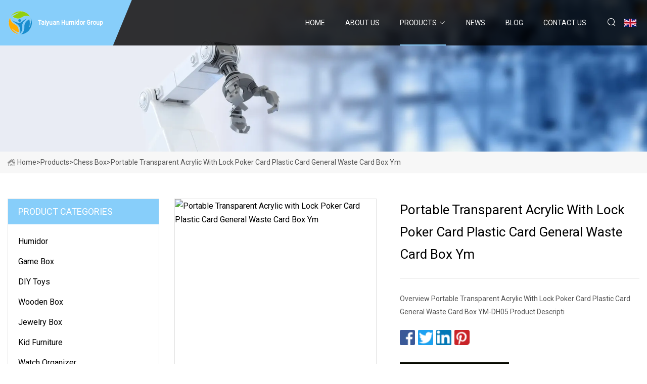

--- FILE ---
content_type: text/html; charset=utf-8
request_url: https://www.shsbxl.com/products/portable-transparent-acrylic-with-lock-poker-card-plastic-card-general-waste-card-box-ym.htm
body_size: 6026
content:
<!doctype html>
<html lang="en">
<head>
<meta charset="utf-8" />
<title>Portable Transparent Acrylic with Lock Poker Card Plastic Card General Waste Card Box Ym - Taiyuan Humidor Group</title>
<meta name="description" content="Portable Transparent Acrylic with Lock Poker Card Plastic Card General Waste Card Box Ym" />
<meta name="keywords" content="Portable Transparent Acrylic with Lock Poker Card Plastic Card General Waste Card Box Ym" />
<meta name="viewport" content="width=device-width, initial-scale=1.0" />
<meta name="application-name" content="Taiyuan Humidor Group" />
<meta name="twitter:card" content="summary" />
<meta name="twitter:title" content="Portable Transparent Acrylic with Lock Poker Card Plastic Card General Waste Card Box Ym - Taiyuan Humidor Group" />
<meta name="twitter:description" content="Portable Transparent Acrylic with Lock Poker Card Plastic Card General Waste Card Box Ym" />
<meta name="twitter:image" content="https://www.shsbxl.com/uploads/s/c49cdd624a1947648a7c76b7a1c193f9.webp" />
<meta http-equiv="X-UA-Compatible" content="IE=edge" />
<meta property="og:site_name" content="Taiyuan Humidor Group" />
<meta property="og:type" content="product" />
<meta property="og:title" content="Portable Transparent Acrylic with Lock Poker Card Plastic Card General Waste Card Box Ym - Taiyuan Humidor Group" />
<meta property="og:description" content="Portable Transparent Acrylic with Lock Poker Card Plastic Card General Waste Card Box Ym" />
<meta property="og:url" content="https://www.shsbxl.com/products/portable-transparent-acrylic-with-lock-poker-card-plastic-card-general-waste-card-box-ym.htm" />
<meta property="og:image" content="https://www.shsbxl.com/uploads/s/c49cdd624a1947648a7c76b7a1c193f9.webp" />
<link href="https://www.shsbxl.com/products/portable-transparent-acrylic-with-lock-poker-card-plastic-card-general-waste-card-box-ym.htm" rel="canonical" />
<link href="https://www.shsbxl.com/uploadimg/ico18329.png" rel="shortcut icon" type="image/x-icon" />
<link href="https://fonts.googleapis.com" rel="preconnect" />
<link href="https://fonts.gstatic.com" rel="preconnect" crossorigin />
<link href="https://fonts.googleapis.com/css2?family=Roboto:wght@400&display=swap" rel="stylesheet" />
<link href="https://www.shsbxl.com/themes/storefront/toast.css" rel="stylesheet" />
<link href="https://www.shsbxl.com/themes/storefront/skyblue/style.css" rel="stylesheet" />
<link href="https://www.shsbxl.com/themes/storefront/skyblue/page.css" rel="stylesheet" />
<script type="application/ld+json">
[{
"@context": "https://schema.org/",
"@type": "BreadcrumbList",
"itemListElement": [{
"@type": "ListItem",
"name": "Home",
"position": 1,
"item": "https://www.shsbxl.com/"},{
"@type": "ListItem",
"name": "Products",
"position": 2,
"item": "https://www.shsbxl.com/products.htm"},{
"@type": "ListItem",
"name": "Chess box",
"position": 3,
"item": "https://www.shsbxl.com/chess-box.htm"},{
"@type": "ListItem",
"name": "Portable Transparent Acrylic with Lock Poker Card Plastic Card General Waste Card Box Ym",
"position": 4,
"item": "https://www.shsbxl.com/products/portable-transparent-acrylic-with-lock-poker-card-plastic-card-general-waste-card-box-ym.htm"
}]}]
</script>
</head>
<body class="index">
<!-- header start -->
<header>
  <div class="container">
    <div class="head-logo"><a href="https://www.shsbxl.com/" title="Taiyuan Humidor Group"><img src="/uploadimg/logo18329.png" width="50" height="50" alt="Taiyuan Humidor Group"><span>Taiyuan Humidor Group</span></a></div>
    <div class="menu-btn"><em></em><em></em><em></em></div>
    <div class="head-content">
      <nav class="nav">
        <ul>
          <li><a href="https://www.shsbxl.com/">Home</a></li>
          <li><a href="/about-us.htm">About us</a></li>
          <li class="active"><a href="/products.htm">Products</a><em class="iconfont icon-xiangxia"></em>
            <ul class="submenu">
              <li><a href="/humidor.htm">Humidor</a></li>
              <li><a href="/game-box.htm">Game Box</a></li>
              <li><a href="/diy-toys.htm">DIY Toys</a></li>
              <li><a href="/wooden-box.htm">Wooden Box</a></li>
              <li><a href="/jewelry-box.htm">Jewelry Box</a></li>
              <li><a href="/kid-furniture.htm">Kid Furniture</a></li>
              <li><a href="/watch-organizer.htm">Watch Organizer</a></li>
              <li><a href="/accent-furniture.htm">Accent Furniture</a></li>
              <li><a href="/wooden-decoration.htm">Wooden Decoration</a></li>
              <li><a href="/education-learning-toys.htm">Education &amp; Learning Toys</a></li>
              <li><a href="/mirror.htm">Mirror</a></li>
              <li><a href="/chess-box.htm">Chess box</a></li>
            </ul>
          </li>
          <li><a href="/news.htm">News</a></li>
          <li><a href="/blog.htm">Blog</a></li>
          <li><a href="/contact-us.htm">Contact us</a></li>
        </ul>
      </nav>
      <div class="head-search"><em class="iconfont icon-sousuo"></em></div>
      <div class="search-input">
        <input type="text" placeholder="Keyword" id="txtSearch" autocomplete="off">
        <div class="search-btn" onclick="SearchProBtn()" title="Search"><em class="iconfont icon-sousuo" aria-hidden="true"></em></div>
      </div>
      <div class="languagelist">
        <div title="Language" class="languagelist-icon"><span>Language</span></div>
        <div class="languagelist-drop"><span class="languagelist-arrow"></span>
          <ul class="languagelist-wrap">
             <li class="languagelist-active"><a href="https://www.shsbxl.com/products/portable-transparent-acrylic-with-lock-poker-card-plastic-card-general-waste-card-box-ym.htm"><img src="/themes/storefront/images/language/en.png" width="24" height="16" alt="English" title="en">English</a></li>
                                    <li>
                                        <a href="https://fr.shsbxl.com/products/portable-transparent-acrylic-with-lock-poker-card-plastic-card-general-waste-card-box-ym.htm">
                                            <img src="/themes/storefront/images/language/fr.png" width="24" height="16" alt="Français" title="fr">
                                            Français
                                        </a>
                                    </li>
                                    <li>
                                        <a href="https://de.shsbxl.com/products/portable-transparent-acrylic-with-lock-poker-card-plastic-card-general-waste-card-box-ym.htm">
                                            <img src="/themes/storefront/images/language/de.png" width="24" height="16" alt="Deutsch" title="de">
                                            Deutsch
                                        </a>
                                    </li>
                                    <li>
                                        <a href="https://es.shsbxl.com/products/portable-transparent-acrylic-with-lock-poker-card-plastic-card-general-waste-card-box-ym.htm">
                                            <img src="/themes/storefront/images/language/es.png" width="24" height="16" alt="Español" title="es">
                                            Español
                                        </a>
                                    </li>
                                    <li>
                                        <a href="https://it.shsbxl.com/products/portable-transparent-acrylic-with-lock-poker-card-plastic-card-general-waste-card-box-ym.htm">
                                            <img src="/themes/storefront/images/language/it.png" width="24" height="16" alt="Italiano" title="it">
                                            Italiano
                                        </a>
                                    </li>
                                    <li>
                                        <a href="https://pt.shsbxl.com/products/portable-transparent-acrylic-with-lock-poker-card-plastic-card-general-waste-card-box-ym.htm">
                                            <img src="/themes/storefront/images/language/pt.png" width="24" height="16" alt="Português" title="pt">
                                            Português
                                        </a>
                                    </li>
                                    <li>
                                        <a href="https://ja.shsbxl.com/products/portable-transparent-acrylic-with-lock-poker-card-plastic-card-general-waste-card-box-ym.htm"><img src="/themes/storefront/images/language/ja.png" width="24" height="16" alt="日本語" title="ja"> 日本語</a>
                                    </li>
                                    <li>
                                        <a href="https://ko.shsbxl.com/products/portable-transparent-acrylic-with-lock-poker-card-plastic-card-general-waste-card-box-ym.htm"><img src="/themes/storefront/images/language/ko.png" width="24" height="16" alt="한국어" title="ko"> 한국어</a>
                                    </li>
                                    <li>
                                        <a href="https://ru.shsbxl.com/products/portable-transparent-acrylic-with-lock-poker-card-plastic-card-general-waste-card-box-ym.htm"><img src="/themes/storefront/images/language/ru.png" width="24" height="16" alt="Русский" title="ru"> Русский</a>
                                    </li>
           </ul>
        </div>
      </div>
    </div>
  </div>
</header>
<!-- main end -->
<!-- main start -->
<main>
  <div class="inner-banner"><img src="/themes/storefront/images/inner-banner.webp" alt="Portable Transparent Acrylic with Lock Poker Card Plastic Card General Waste Card Box Ym">
    <div class="inner-content"><a href="https://www.shsbxl.com/"><img src="/themes/storefront/images/pagenav-homeicon.webp" alt="Home">Home</a> > <a href="https://www.shsbxl.com/products.htm">Products</a> > <a href="/chess-box.htm">Chess box</a> > <span>Portable Transparent Acrylic with Lock Poker Card Plastic Card General Waste Card Box Ym</span></div>
  </div>
  <div class="container">
    <div class="page-main">
      <div class="page-aside">
        <div class="aside-item">
          <div class="aside-title">PRODUCT CATEGORIES</div>
          <ul class="aside-catelist">
            <li><a href="/humidor.htm">Humidor</a></li>
            <li><a href="/game-box.htm">Game Box</a></li>
            <li><a href="/diy-toys.htm">DIY Toys</a></li>
            <li><a href="/wooden-box.htm">Wooden Box</a></li>
            <li><a href="/jewelry-box.htm">Jewelry Box</a></li>
            <li><a href="/kid-furniture.htm">Kid Furniture</a></li>
            <li><a href="/watch-organizer.htm">Watch Organizer</a></li>
            <li><a href="/accent-furniture.htm">Accent Furniture</a></li>
            <li><a href="/wooden-decoration.htm">Wooden Decoration</a></li>
            <li><a href="/education-learning-toys.htm">Education & Learning Toys</a></li>
            <li><a href="/mirror.htm">Mirror</a></li>
            <li><a href="/chess-box.htm" class="active">Chess box</a></li>
          </ul>
        </div>
        <div class="aside-item">
          <div class="aside-title">LATEST PRODUCTS</div>
          <ul class="latest-products">
            <li><a href="/products/wheelbase-8-m-factory-supply-3.htm">
              <div class="img lazy-wrap"><img data-src="/uploads/s/9e8925191f8342088124a9e9623156c2.webp" class="lazy" alt="Wheelbase 8 M Factory Supply 3"><span class="lazy-load"></span></div>
              <div class="info"><span class="title">Wheelbase 8 M Factory Supply 3</span></div>
            </a></li>
            <li><a href="/products/new-design-luxury-piano-glossy-lacquer-small-wooden-jewellery-storage-gift-box.htm">
              <div class="img lazy-wrap"><img data-src="/uploads/s/99ea9515774b4753bda67d9f3da41039.webp" class="lazy" alt="New Design Luxury Piano Glossy Lacquer Small Wooden Jewellery Storage Gift Box"><span class="lazy-load"></span></div>
              <div class="info"><span class="title">New Design Luxury Piano Glossy Lacquer Small Wooden Jewellery Storage Gift Box</span></div>
            </a></li>
            <li><a href="/products/forte-2022-luxe-discret-pu-leather-vintage-jewellery-packing-hot-stamp-custom-logo-necklace-packaging-ring-jewelry-boxes-with-logo.htm">
              <div class="img lazy-wrap"><img data-src="/uploads/s/3186556ee6e049dd82954af6ba264c60.webp" class="lazy" alt="Forte 2022 Luxe Discret PU Leather Vintage Jewellery Packing Hot Stamp Custom Logo Necklace Packaging Ring Jewelry Boxes with Logo"><span class="lazy-load"></span></div>
              <div class="info"><span class="title">Forte 2022 Luxe Discret PU Leather Vintage Jewellery Packing Hot Stamp Custom Logo Necklace Packaging Ring Jewelry Boxes with Logo</span></div>
            </a></li>
            <li><a href="/products/whole-sale-china-factory-children-kindergarten-kids-chair-furniture-baby-wood-furniture-preschool-tables-and-chairs-school-student-classroom-chair-furniture.htm">
              <div class="img lazy-wrap"><img data-src="/uploads/s/c3f4b1e5c0ec4a238d97edf05f551225.webp" class="lazy" alt="Whole Sale China Factory Children Kindergarten Kids Chair Furniture, Baby Wood Furniture, Preschool Tables and Chairs, School Student Classroom Chair Furniture"><span class="lazy-load"></span></div>
              <div class="info"><span class="title">Whole Sale China Factory Children Kindergarten Kids Chair Furniture, Baby Wood Furniture, Preschool Tables and Chairs, School Student Classroom Chair Furniture</span></div>
            </a></li>
            <li><a href="/products/modern-antique-furniture-blue-painting-2-door-accent-storage-cabinet-living-room-furniture-with-glass-door.htm">
              <div class="img lazy-wrap"><img data-src="/uploads/s/2ce3a95c205c4a7c9c083975a18dedd1.webp" class="lazy" alt="Modern Antique Furniture Blue Painting 2 Door Accent Storage Cabinet Living Room Furniture with Glass Door"><span class="lazy-load"></span></div>
              <div class="info"><span class="title">Modern Antique Furniture Blue Painting 2 Door Accent Storage Cabinet Living Room Furniture with Glass Door</span></div>
            </a></li>
          </ul>
        </div>
        <div class="aside-item">
          <div class="aside-search">
            <input type="text" placeholder="Keyword" id="AsideSearch" autocomplete="off">
            <button id="AsideBtn" onclick="AsideSearch()"><em class="iconfont icon-sousuo" aria-hidden="true"></em></button>
          </div>
        </div>
      </div>
      <div class="page-content">
        <div class="preview-container">
          <div class="preview-img"><img src="/uploads/s/c49cdd624a1947648a7c76b7a1c193f9.webp" alt="Portable Transparent Acrylic with Lock Poker Card Plastic Card General Waste Card Box Ym"></div>
          <div class="preview-info">
            <h1 class="prodetails-title">Portable Transparent Acrylic with Lock Poker Card Plastic Card General Waste Card Box Ym</h1>
            <div class="prodetails-text">Overview Portable Transparent Acrylic With Lock Poker Card Plastic Card General Waste Card Box YM-DH05 Product Descripti</div>
            <div class="sharewrap"></div>
            <div class="prodetails-btn"><a href="javascript:void(0)" class="tosendinquiry"><em class="iconfont icon-message"></em>Send to us</a></div>
          </div>
        </div>
        <div class="prodetails-content">Overview                                                            <h5>Basic Info.</h5>                                        <table border="1" cellpadding="0" cellspacing="0" class="table">                                            <tbody><tr>                            <td>Model NO.</td>                            <td>YM-DH05</td>                        </tr>                                            <tr>                            <td>Time</td>                            <td>&gt;2H</td>                        </tr>                                            <tr>                            <td>Brand</td>                            <td>Yangming</td>                        </tr>                                            <tr>                            <td>Condition</td>                            <td>New</td>                        </tr>                                            <tr>                            <td>Transport Package</td>                            <td>Carton Package</td>                        </tr>                                            <tr>                            <td>Specification</td>                            <td>286*205*150mm</td>                        </tr>                                            <tr>                            <td>Trademark</td>                            <td>Yangming</td>                        </tr>                                            <tr>                            <td>Origin</td>                            <td>China</td>                        </tr>                                            <tr>                            <td>HS Code</td>                            <td>3926400000</td>                        </tr>                                            <tr>                            <td>Production Capacity</td>                            <td>10000PCS</td>                        </tr>                                    </tbody></table>                                                <h5>Product Description</h5>                                                                            <br>Portable Transparent Acrylic With Lock Poker Card Plastic Card General Waste Card Box YM-DH05<br> Product Description<p>Item Name:Portable Transparent Acrylic With Lock Poker Card Plastic Card General Waste Card Box YM-DH05Application:Poker playing card selling card box</p>Detailed Photos<p><img src="/uploads/p/ba7a2b0f70934fb89975559ab9ab223f.webp" alt="Portable Transparent Acrylic with Lock Poker Card Plastic Card General Waste Card Box Ym-Dh05"></p>Product Parameters <table><colgroup><col><col></colgroup><tbody><tr><td colspan="2">About Products</td></tr><tr><td colspan="2">Hs code:3926400000</td></tr><tr><td colspan="2">Trademark:Yangming</td></tr><tr><td>Classification</td><td>Casino Chair</td></tr><tr><td>Size</td><td>285*205*150mm</td></tr><tr><td>Material</td><td>Acrylic plastic</td></tr><tr><td>Weight</td><td>N.W:1.45kg</td></tr><tr><td>Color</td><td>Full transparent,as the picture</td></tr><tr><td>MOQ</td><td>1 piece</td></tr><tr><td>Supply Ability</td><td>10,000 pcs/Pieces per Month</td></tr><tr><td>Package</td><td>Package:Custom fully enclosed transparent stretch filmPackage size:1 piece/bag</td></tr></tbody></table><br><b>Casino Poker Table Discard Carrier Feature:</b><br>1.Made of customized thick transparent acrylic, the material has good light transmission, high plasticity, toughness and stability, and the built-in items are clearly visible;<br>2.The newly upgraded large-capacity design can hold 56 sets of standard poker cards, the capacity space design is improved, and the poker cards are placed neatly;<br>3.Two metal handles are added on both sides, with metal safety locks, the design conforms to humanized usage habits, and it is safe and convenient to carry and transport;<br>4.The cutting, polishing and bonding process is delicate and smooth, original design, exquisite workmanship, technology upgrade, quality assurance, and support for manufacturers' customized services;<br> Packaging &amp; Shipping<table><colgroup><col><col></colgroup><tbody><tr><td colspan="2">TRADE INFO</td></tr><tr><td>Price terms</td><td>EXW/FOB</td></tr><tr><td>Payment Method</td><td>T/T,Paypal/Bank</td></tr><tr><td>Place of Origin</td><td>Guangzhou, China (Mainland )</td></tr><tr><td>Delivery time</td><td>Within 7 workdays after payment received</td></tr><tr><td>Port</td><td>Guangzhou,China</td></tr><tr><td>Trademark</td><td>Yangming</td></tr><tr><td>Standard</td><td>International casino standard</td></tr><tr><td>Certification</td><td>SGS/BV Certification</td></tr><tr><td colspan="2">DELIVERY DATE</td></tr><tr><td colspan="2">1.Warehouse stock-within 3 working days after payment;Payment:Bank Transfer/TT/Paypal2.Personalized customization-within 5 working days after payment.3.Payment terms:EXW,FOB price4.Shipping:by air of DHL/FedEx/TNT/UPS or sea freight</td></tr></tbody></table>Our Advantages<p>Yangming company provides customized services for star hotels, clubs and clubs UV anti-counterfeiting chips, RFID chip chips, poker tables, professional cards, and waterproof tablecloth manufacturers.Professional design team, strict production control, exquisite craftsmanship, and focus on customization. It has been loved by customers for a long time and has become a one-stop procurement service manufacturer.The company's products guarantee the original production, quality first, standardized and perfect after-sales service system, sincerely provide you with a better purchasing experience, welcome to inquire and order!Enjoy 7*24 hours private VIP VIP-level customer service, giving you a different product purchasing and consumption service experience, star-level high-end customized exclusive service, you deserve it!</p><br><p><img src="/uploads/p/b350ede56905400a9ae2028df920d128.webp" alt="Portable Transparent Acrylic with Lock Poker Card Plastic Card General Waste Card Box Ym-Dh05"></p><p><img src="/uploads/p/70abc06a6a30499483d80362b0d59ff8.webp" alt="Portable Transparent Acrylic with Lock Poker Card Plastic Card General Waste Card Box Ym-Dh05"></p><p><img src="/uploads/p/10b5edb28e504912ab5ed345eb76470d.webp" alt="Portable Transparent Acrylic with Lock Poker Card Plastic Card General Waste Card Box Ym-Dh05"></p><br></div>
        <div class="prodetails-link">
          <div class="item prev"><em class="iconfont icon-xiangzuo"></em>previous:
 <a href="/products/baccarat-gaming-table-professional-custom-transparent-acrylic-handle-poker-card-discarded-card-box-ym.htm">Baccarat Gaming Table Professional Custom Transparent Acrylic Handle Poker Card Discarded Card Box Ym</a> </div>
          <div class="item next">
 <a href="/products/gambling-roulette-poker-table-custom-coin.htm">Gambling Roulette Poker Table Custom Coin</a>   :next<em class="iconfont icon-xiangyou"></em></div>
        </div>
        <div class="prodetails-feedback" id="send">
          <div class="pro-description"></div>
          <input type="hidden" id="in-domain" value="shsbxl.com">
          <div class="feedback">
            <div class="item">
              <label>Name: <span>*</span></label>
              <input type="text" id="in-name">
            </div>
            <div class="item">
              <label>E-mail: <span>*</span></label>
              <input type="text" id="in-email">
            </div>
            <div class="item">
              <label>Phone/WhatsApp: <span>*</span></label>
              <input type="text" id="in-phone">
            </div>
            <div class="item">
              <label>Subject: <span>*</span></label>
              <input type="text" id="in-subject">
            </div>
            <div class="item">
              <label>Content: <span>*</span></label>
              <textarea name="" id="in-content"></textarea>
            </div>
            <div class="sendbtn" id="SubmitName" onclick="SendInquiry()"><span>Send to us</span></div>
          </div>
        </div>
      </div>
    </div>
  </div>
</main>

<!-- main end -->
<!-- footer start -->
<footer>
  <div class="container">
    <div class="foot-item foot-item1"><a href="https://www.shsbxl.com/" class="foot-logo" title="Taiyuan Humidor Group"><img src="/uploadimg/logo18329.png" width="50" height="50" alt="Taiyuan Humidor Group"></a>
      <div class="foot-newsletter">
        <input id="newsletterInt" placeholder="Your Email Address" type="text">
        <button id="newsletterBtn" title="Email"><em class="iconfont icon-zhixiangyou"></em></button>
      </div>
      <div id="newsletter-hint"></div>
      <p class="newsletter-tip">Have a question?<a href="https://www.shsbxl.com/">Click here</a></p>
      <div class="foot-share"><a href="#" rel="nofollow" title="facebook"><em class="iconfont icon-facebook"></em></a><a href="#" rel="nofollow" title="linkedin"><em class="iconfont icon-linkedin"></em></a><a href="#" rel="nofollow" title="twitter"><em class="iconfont icon-twitter-fill"></em></a><a href="#" rel="nofollow" title="youtube"><em class="iconfont icon-youtube"></em></a><a href="#" rel="nofollow" title="instagram"><em class="iconfont icon-instagram"></em></a><a href="#" rel="nofollow" title="TikTok"><em class="iconfont icon-icon_TikTok"></em></a></div>
    </div>
    <div class="foot-item foot-item2">
      <div class="foot-title">QUICK LINKS</div>
      <ul>
        <li><a href="https://www.shsbxl.com/">Home</a></li>
        <li><a href="/about-us.htm">About us</a></li>
        <li><a href="/products.htm">Products</a></li>
        <li><a href="/news.htm">News</a></li>
        <li><a href="/blog.htm">Blog</a></li>
        <li><a href="/contact-us.htm">Contact us</a></li>
        <li><a href="/sitemap.xml">Sitemap</a></li>
        <li><a href="/privacy-policy.htm">Privacy Policy</a></li>
      </ul>
    </div>
    <div class="foot-item foot-item3">
      <div class="foot-title">PRODUCT CATEGORY</div>
      <ul>
        <li><a href="/humidor.htm">Humidor</a></li>
        <li><a href="/game-box.htm">Game Box</a></li>
        <li><a href="/diy-toys.htm">DIY Toys</a></li>
        <li><a href="/wooden-box.htm">Wooden Box</a></li>
        <li><a href="/jewelry-box.htm">Jewelry Box</a></li>
        <li><a href="/kid-furniture.htm">Kid Furniture</a></li>
        <li><a href="/watch-organizer.htm">Watch Organizer</a></li>
        <li><a href="/accent-furniture.htm">Accent Furniture</a></li>
      </ul>
    </div>
    <div class="foot-item foot-item4">
      <div class="foot-title">PARTNER COMPANY</div>
      <ul>
<li><a href="https://www.tantalumysjs.com/molybdenum/molybdenum-tube/" target="_blank">Molybdenum Tube factory</a></li><li><a href="https://www.fluid-valvestech.com/actuator/" target="_blank">Actuator in stock</a></li><li><a href="https://www.demei-winpacks.com/roll-on-glass-bottle/" target="_blank">Roll On Glass Bottle</a></li><li><a href="https://www.oem-magnets.com/industrial-magnet/precast-concrete-magnet/" target="_blank">wholesale Precast Concrete Magnet</a></li><li><a href="https://www.nuoshington.com/forklift-accessories/" target="_blank">Forklift Accessories manufacturers</a></li><li><a href="https://www.cnzdpacking.com/strapping-tools-for-steel-strapping/pneumatic-steel-banding-tool.html" target="_blank">wholesale Pneumatic Steel Banding Tool</a></li><li><a href="https://www.xuansongmachinery.com/loader-parts/loader-trunion-shaft.html" target="_blank">Loader Trunion Shaft manufacturers</a></li><li><a href="https://www.leadwaycnc.com/pressbrake/pr-series-hydraulic-cnc-bending-machine-12.html" target="_blank">buy Hydraulic CNC Bending Machine UPB 60x2550</a></li>      </ul>
    </div>
  </div>
  <div class="foot-copyright">
    <p>Copyright &copy; shsbxl.com, all rights reserved.&nbsp;&nbsp;E-mail: <a href="anna@shsbxl.com" target="_blank"><span class="__cf_email__" data-cfemail="7f1e11111e3f0c170c1d0713511c1012">[email&#160;protected]</span></a></p>
  </div>
  <div class="gotop"><em class="iconfont icon-xiangshang"></em></div>
</footer>
<!-- footer end -->
 
<!-- script start -->
<script data-cfasync="false" src="/cdn-cgi/scripts/5c5dd728/cloudflare-static/email-decode.min.js"></script><script src="https://www.shsbxl.com/themes/storefront/js/jquery3.6.1.js"></script>
<script src="https://www.shsbxl.com/themes/storefront/js/vanilla-lazyload.js"></script>
<script src="https://www.shsbxl.com/themes/storefront/js/toast.js"></script>
<script src="https://www.shsbxl.com/themes/storefront/js/style.js"></script>
<script src="https://www.shsbxl.com/themes/storefront/js/page.js"></script>
<script src="https://www.shsbxl.com/themes/storefront/js/share.js"></script>
<script src="https://www.shsbxl.com/themes/storefront/js/axios.min.js"></script>
<script src="https://www.shsbxl.com/themes/storefront/js/contact.js"></script>
<script type="text/javascript" src="//info.53hu.net/traffic.js?id=08a984h6ak"></script>
<script defer src="https://static.cloudflareinsights.com/beacon.min.js/vcd15cbe7772f49c399c6a5babf22c1241717689176015" integrity="sha512-ZpsOmlRQV6y907TI0dKBHq9Md29nnaEIPlkf84rnaERnq6zvWvPUqr2ft8M1aS28oN72PdrCzSjY4U6VaAw1EQ==" data-cf-beacon='{"version":"2024.11.0","token":"3dc2117813c3403c99a2f0fae002ddf9","r":1,"server_timing":{"name":{"cfCacheStatus":true,"cfEdge":true,"cfExtPri":true,"cfL4":true,"cfOrigin":true,"cfSpeedBrain":true},"location_startswith":null}}' crossorigin="anonymous"></script>
</body>
</html>
